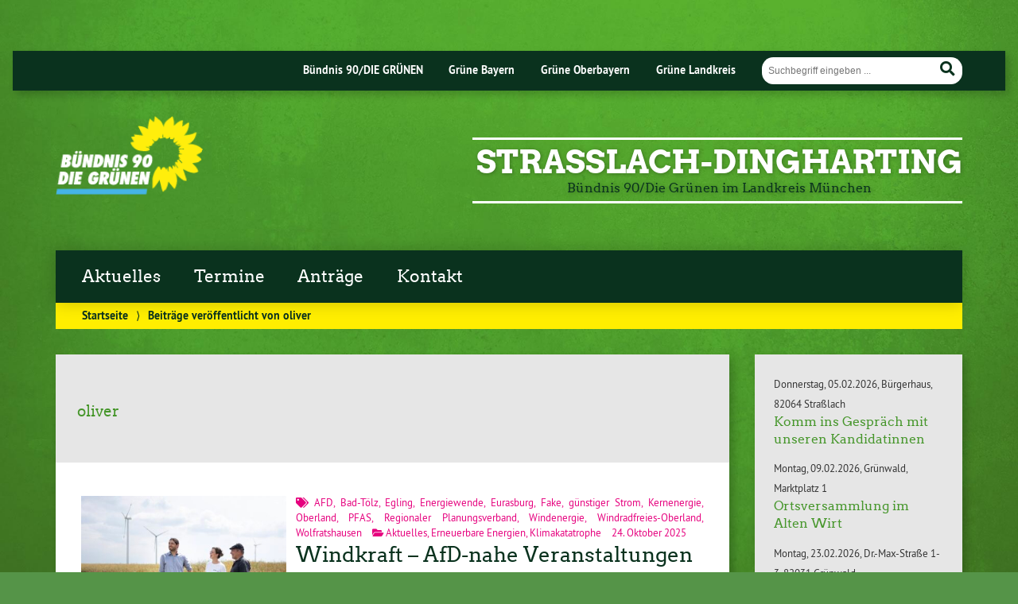

--- FILE ---
content_type: text/html; charset=UTF-8
request_url: https://gruene-strasslach.de/author/oliver/
body_size: 16196
content:
			<!doctype html>

<!--[if lt IE 7]><html lang="de" class="no-js lt-ie9 lt-ie8 lt-ie7"> <![endif]-->
<!--[if (IE 7)&!(IEMobile)]><html lang="de" class="no-js lt-ie9 lt-ie8"><![endif]-->
<!--[if (IE 8)&!(IEMobile)]><html lang="de" class="no-js lt-ie9"><![endif]-->
<!--[if gt IE 8]><!--> <html lang="de" class="no-js"><!--<![endif]-->

	<head>
		<meta charset="utf-8">

		<title>oliver | Strasslach-Dingharting</title>


		<!-- Google Chrome Frame for IE -->
		<meta http-equiv="X-UA-Compatible" content="IE=edge,chrome=1">

		<!-- mobile  -->
		<meta name="HandheldFriendly" content="True">
		<meta name="MobileOptimized" content="320">
		<meta name="viewport" content="width=device-width, initial-scale=1.0"/>
		
		
		<!-- open graph -->
		<meta itemprop="og:site_name" content="Strasslach-Dingharting">
		<meta itemprop="og:title" content="Windkraft &#8211; AfD-nahe Veranstaltungen verbreiten Desinformationen">
		<meta itemprop="og:type" content="article">
		<meta itemprop="og:url" content="https://gruene-strasslach.de/2025/10/24/afd-nahe-veranstaltungen-verbreiten-desinformationen/">
		<meta property="og:description" content="Bündnis 90/Die Grünen im Landkreis München"/>
		<meta property="og:image" content="https://gruene-strasslach.de/wp-content/uploads/sites/15/2025/10/Windkraftfreies_Oberland.jpg">		
		<!-- basic meta-tags & seo-->

		<meta name="publisher" content="Strasslach-Dingharting" />
		<meta name="author" content="Strasslach-Dingharting" />
		<meta name="description" content="Bündnis 90/Die Grünen im Landkreis München" />
				

		<!-- icons & favicons -->
		<link rel="apple-touch-icon" href="https://gruene-strasslach.de/wp-content/themes/urwahl3000/lib/images/apple-icon-touch.png">
		<link rel="icon" href="https://gruene-strasslach.de/wp-content/themes/urwahl3000/favicon.png">
		<!--[if IE]>
			<link rel="shortcut icon" href="https://gruene-strasslach.de/wp-content/themes/urwahl3000/favicon.ico">
		<![endif]-->
		<!-- or, set /favicon.ico for IE10 win -->
		<meta name="msapplication-TileColor" content="#f01d4f">
		<meta name="msapplication-TileImage" content="https://gruene-strasslach.de/wp-content/themes/urwahl3000/lib/images/win8-tile-icon.png">
		<meta name="theme-color" content="#46962b">

		<link rel="pingback" href="https://gruene-strasslach.de/xmlrpc.php">

		<meta name='robots' content='max-image-preview:large' />
<link rel="alternate" type="application/rss+xml" title="Strasslach-Dingharting &raquo; Feed" href="https://gruene-strasslach.de/feed/" />
<link rel="alternate" type="application/rss+xml" title="Strasslach-Dingharting &raquo; Kommentar-Feed" href="https://gruene-strasslach.de/comments/feed/" />
<link rel="alternate" type="application/rss+xml" title="Strasslach-Dingharting &raquo; Beitrags-Feed von oliver" href="https://gruene-strasslach.de/author/oliver/feed/" />
<style id='wp-img-auto-sizes-contain-inline-css' type='text/css'>
img:is([sizes=auto i],[sizes^="auto," i]){contain-intrinsic-size:3000px 1500px}
/*# sourceURL=wp-img-auto-sizes-contain-inline-css */
</style>
<style id='wp-block-library-inline-css' type='text/css'>
:root{--wp-block-synced-color:#7a00df;--wp-block-synced-color--rgb:122,0,223;--wp-bound-block-color:var(--wp-block-synced-color);--wp-editor-canvas-background:#ddd;--wp-admin-theme-color:#007cba;--wp-admin-theme-color--rgb:0,124,186;--wp-admin-theme-color-darker-10:#006ba1;--wp-admin-theme-color-darker-10--rgb:0,107,160.5;--wp-admin-theme-color-darker-20:#005a87;--wp-admin-theme-color-darker-20--rgb:0,90,135;--wp-admin-border-width-focus:2px}@media (min-resolution:192dpi){:root{--wp-admin-border-width-focus:1.5px}}.wp-element-button{cursor:pointer}:root .has-very-light-gray-background-color{background-color:#eee}:root .has-very-dark-gray-background-color{background-color:#313131}:root .has-very-light-gray-color{color:#eee}:root .has-very-dark-gray-color{color:#313131}:root .has-vivid-green-cyan-to-vivid-cyan-blue-gradient-background{background:linear-gradient(135deg,#00d084,#0693e3)}:root .has-purple-crush-gradient-background{background:linear-gradient(135deg,#34e2e4,#4721fb 50%,#ab1dfe)}:root .has-hazy-dawn-gradient-background{background:linear-gradient(135deg,#faaca8,#dad0ec)}:root .has-subdued-olive-gradient-background{background:linear-gradient(135deg,#fafae1,#67a671)}:root .has-atomic-cream-gradient-background{background:linear-gradient(135deg,#fdd79a,#004a59)}:root .has-nightshade-gradient-background{background:linear-gradient(135deg,#330968,#31cdcf)}:root .has-midnight-gradient-background{background:linear-gradient(135deg,#020381,#2874fc)}:root{--wp--preset--font-size--normal:16px;--wp--preset--font-size--huge:42px}.has-regular-font-size{font-size:1em}.has-larger-font-size{font-size:2.625em}.has-normal-font-size{font-size:var(--wp--preset--font-size--normal)}.has-huge-font-size{font-size:var(--wp--preset--font-size--huge)}.has-text-align-center{text-align:center}.has-text-align-left{text-align:left}.has-text-align-right{text-align:right}.has-fit-text{white-space:nowrap!important}#end-resizable-editor-section{display:none}.aligncenter{clear:both}.items-justified-left{justify-content:flex-start}.items-justified-center{justify-content:center}.items-justified-right{justify-content:flex-end}.items-justified-space-between{justify-content:space-between}.screen-reader-text{border:0;clip-path:inset(50%);height:1px;margin:-1px;overflow:hidden;padding:0;position:absolute;width:1px;word-wrap:normal!important}.screen-reader-text:focus{background-color:#ddd;clip-path:none;color:#444;display:block;font-size:1em;height:auto;left:5px;line-height:normal;padding:15px 23px 14px;text-decoration:none;top:5px;width:auto;z-index:100000}html :where(.has-border-color){border-style:solid}html :where([style*=border-top-color]){border-top-style:solid}html :where([style*=border-right-color]){border-right-style:solid}html :where([style*=border-bottom-color]){border-bottom-style:solid}html :where([style*=border-left-color]){border-left-style:solid}html :where([style*=border-width]){border-style:solid}html :where([style*=border-top-width]){border-top-style:solid}html :where([style*=border-right-width]){border-right-style:solid}html :where([style*=border-bottom-width]){border-bottom-style:solid}html :where([style*=border-left-width]){border-left-style:solid}html :where(img[class*=wp-image-]){height:auto;max-width:100%}:where(figure){margin:0 0 1em}html :where(.is-position-sticky){--wp-admin--admin-bar--position-offset:var(--wp-admin--admin-bar--height,0px)}@media screen and (max-width:600px){html :where(.is-position-sticky){--wp-admin--admin-bar--position-offset:0px}}

/*# sourceURL=wp-block-library-inline-css */
</style><style id='global-styles-inline-css' type='text/css'>
:root{--wp--preset--aspect-ratio--square: 1;--wp--preset--aspect-ratio--4-3: 4/3;--wp--preset--aspect-ratio--3-4: 3/4;--wp--preset--aspect-ratio--3-2: 3/2;--wp--preset--aspect-ratio--2-3: 2/3;--wp--preset--aspect-ratio--16-9: 16/9;--wp--preset--aspect-ratio--9-16: 9/16;--wp--preset--color--black: #000000;--wp--preset--color--cyan-bluish-gray: #abb8c3;--wp--preset--color--white: #ffffff;--wp--preset--color--pale-pink: #f78da7;--wp--preset--color--vivid-red: #cf2e2e;--wp--preset--color--luminous-vivid-orange: #ff6900;--wp--preset--color--luminous-vivid-amber: #fcb900;--wp--preset--color--light-green-cyan: #7bdcb5;--wp--preset--color--vivid-green-cyan: #00d084;--wp--preset--color--pale-cyan-blue: #8ed1fc;--wp--preset--color--vivid-cyan-blue: #0693e3;--wp--preset--color--vivid-purple: #9b51e0;--wp--preset--gradient--vivid-cyan-blue-to-vivid-purple: linear-gradient(135deg,rgb(6,147,227) 0%,rgb(155,81,224) 100%);--wp--preset--gradient--light-green-cyan-to-vivid-green-cyan: linear-gradient(135deg,rgb(122,220,180) 0%,rgb(0,208,130) 100%);--wp--preset--gradient--luminous-vivid-amber-to-luminous-vivid-orange: linear-gradient(135deg,rgb(252,185,0) 0%,rgb(255,105,0) 100%);--wp--preset--gradient--luminous-vivid-orange-to-vivid-red: linear-gradient(135deg,rgb(255,105,0) 0%,rgb(207,46,46) 100%);--wp--preset--gradient--very-light-gray-to-cyan-bluish-gray: linear-gradient(135deg,rgb(238,238,238) 0%,rgb(169,184,195) 100%);--wp--preset--gradient--cool-to-warm-spectrum: linear-gradient(135deg,rgb(74,234,220) 0%,rgb(151,120,209) 20%,rgb(207,42,186) 40%,rgb(238,44,130) 60%,rgb(251,105,98) 80%,rgb(254,248,76) 100%);--wp--preset--gradient--blush-light-purple: linear-gradient(135deg,rgb(255,206,236) 0%,rgb(152,150,240) 100%);--wp--preset--gradient--blush-bordeaux: linear-gradient(135deg,rgb(254,205,165) 0%,rgb(254,45,45) 50%,rgb(107,0,62) 100%);--wp--preset--gradient--luminous-dusk: linear-gradient(135deg,rgb(255,203,112) 0%,rgb(199,81,192) 50%,rgb(65,88,208) 100%);--wp--preset--gradient--pale-ocean: linear-gradient(135deg,rgb(255,245,203) 0%,rgb(182,227,212) 50%,rgb(51,167,181) 100%);--wp--preset--gradient--electric-grass: linear-gradient(135deg,rgb(202,248,128) 0%,rgb(113,206,126) 100%);--wp--preset--gradient--midnight: linear-gradient(135deg,rgb(2,3,129) 0%,rgb(40,116,252) 100%);--wp--preset--font-size--small: 13px;--wp--preset--font-size--medium: 20px;--wp--preset--font-size--large: 36px;--wp--preset--font-size--x-large: 42px;--wp--preset--spacing--20: 0.44rem;--wp--preset--spacing--30: 0.67rem;--wp--preset--spacing--40: 1rem;--wp--preset--spacing--50: 1.5rem;--wp--preset--spacing--60: 2.25rem;--wp--preset--spacing--70: 3.38rem;--wp--preset--spacing--80: 5.06rem;--wp--preset--shadow--natural: 6px 6px 9px rgba(0, 0, 0, 0.2);--wp--preset--shadow--deep: 12px 12px 50px rgba(0, 0, 0, 0.4);--wp--preset--shadow--sharp: 6px 6px 0px rgba(0, 0, 0, 0.2);--wp--preset--shadow--outlined: 6px 6px 0px -3px rgb(255, 255, 255), 6px 6px rgb(0, 0, 0);--wp--preset--shadow--crisp: 6px 6px 0px rgb(0, 0, 0);}:where(.is-layout-flex){gap: 0.5em;}:where(.is-layout-grid){gap: 0.5em;}body .is-layout-flex{display: flex;}.is-layout-flex{flex-wrap: wrap;align-items: center;}.is-layout-flex > :is(*, div){margin: 0;}body .is-layout-grid{display: grid;}.is-layout-grid > :is(*, div){margin: 0;}:where(.wp-block-columns.is-layout-flex){gap: 2em;}:where(.wp-block-columns.is-layout-grid){gap: 2em;}:where(.wp-block-post-template.is-layout-flex){gap: 1.25em;}:where(.wp-block-post-template.is-layout-grid){gap: 1.25em;}.has-black-color{color: var(--wp--preset--color--black) !important;}.has-cyan-bluish-gray-color{color: var(--wp--preset--color--cyan-bluish-gray) !important;}.has-white-color{color: var(--wp--preset--color--white) !important;}.has-pale-pink-color{color: var(--wp--preset--color--pale-pink) !important;}.has-vivid-red-color{color: var(--wp--preset--color--vivid-red) !important;}.has-luminous-vivid-orange-color{color: var(--wp--preset--color--luminous-vivid-orange) !important;}.has-luminous-vivid-amber-color{color: var(--wp--preset--color--luminous-vivid-amber) !important;}.has-light-green-cyan-color{color: var(--wp--preset--color--light-green-cyan) !important;}.has-vivid-green-cyan-color{color: var(--wp--preset--color--vivid-green-cyan) !important;}.has-pale-cyan-blue-color{color: var(--wp--preset--color--pale-cyan-blue) !important;}.has-vivid-cyan-blue-color{color: var(--wp--preset--color--vivid-cyan-blue) !important;}.has-vivid-purple-color{color: var(--wp--preset--color--vivid-purple) !important;}.has-black-background-color{background-color: var(--wp--preset--color--black) !important;}.has-cyan-bluish-gray-background-color{background-color: var(--wp--preset--color--cyan-bluish-gray) !important;}.has-white-background-color{background-color: var(--wp--preset--color--white) !important;}.has-pale-pink-background-color{background-color: var(--wp--preset--color--pale-pink) !important;}.has-vivid-red-background-color{background-color: var(--wp--preset--color--vivid-red) !important;}.has-luminous-vivid-orange-background-color{background-color: var(--wp--preset--color--luminous-vivid-orange) !important;}.has-luminous-vivid-amber-background-color{background-color: var(--wp--preset--color--luminous-vivid-amber) !important;}.has-light-green-cyan-background-color{background-color: var(--wp--preset--color--light-green-cyan) !important;}.has-vivid-green-cyan-background-color{background-color: var(--wp--preset--color--vivid-green-cyan) !important;}.has-pale-cyan-blue-background-color{background-color: var(--wp--preset--color--pale-cyan-blue) !important;}.has-vivid-cyan-blue-background-color{background-color: var(--wp--preset--color--vivid-cyan-blue) !important;}.has-vivid-purple-background-color{background-color: var(--wp--preset--color--vivid-purple) !important;}.has-black-border-color{border-color: var(--wp--preset--color--black) !important;}.has-cyan-bluish-gray-border-color{border-color: var(--wp--preset--color--cyan-bluish-gray) !important;}.has-white-border-color{border-color: var(--wp--preset--color--white) !important;}.has-pale-pink-border-color{border-color: var(--wp--preset--color--pale-pink) !important;}.has-vivid-red-border-color{border-color: var(--wp--preset--color--vivid-red) !important;}.has-luminous-vivid-orange-border-color{border-color: var(--wp--preset--color--luminous-vivid-orange) !important;}.has-luminous-vivid-amber-border-color{border-color: var(--wp--preset--color--luminous-vivid-amber) !important;}.has-light-green-cyan-border-color{border-color: var(--wp--preset--color--light-green-cyan) !important;}.has-vivid-green-cyan-border-color{border-color: var(--wp--preset--color--vivid-green-cyan) !important;}.has-pale-cyan-blue-border-color{border-color: var(--wp--preset--color--pale-cyan-blue) !important;}.has-vivid-cyan-blue-border-color{border-color: var(--wp--preset--color--vivid-cyan-blue) !important;}.has-vivid-purple-border-color{border-color: var(--wp--preset--color--vivid-purple) !important;}.has-vivid-cyan-blue-to-vivid-purple-gradient-background{background: var(--wp--preset--gradient--vivid-cyan-blue-to-vivid-purple) !important;}.has-light-green-cyan-to-vivid-green-cyan-gradient-background{background: var(--wp--preset--gradient--light-green-cyan-to-vivid-green-cyan) !important;}.has-luminous-vivid-amber-to-luminous-vivid-orange-gradient-background{background: var(--wp--preset--gradient--luminous-vivid-amber-to-luminous-vivid-orange) !important;}.has-luminous-vivid-orange-to-vivid-red-gradient-background{background: var(--wp--preset--gradient--luminous-vivid-orange-to-vivid-red) !important;}.has-very-light-gray-to-cyan-bluish-gray-gradient-background{background: var(--wp--preset--gradient--very-light-gray-to-cyan-bluish-gray) !important;}.has-cool-to-warm-spectrum-gradient-background{background: var(--wp--preset--gradient--cool-to-warm-spectrum) !important;}.has-blush-light-purple-gradient-background{background: var(--wp--preset--gradient--blush-light-purple) !important;}.has-blush-bordeaux-gradient-background{background: var(--wp--preset--gradient--blush-bordeaux) !important;}.has-luminous-dusk-gradient-background{background: var(--wp--preset--gradient--luminous-dusk) !important;}.has-pale-ocean-gradient-background{background: var(--wp--preset--gradient--pale-ocean) !important;}.has-electric-grass-gradient-background{background: var(--wp--preset--gradient--electric-grass) !important;}.has-midnight-gradient-background{background: var(--wp--preset--gradient--midnight) !important;}.has-small-font-size{font-size: var(--wp--preset--font-size--small) !important;}.has-medium-font-size{font-size: var(--wp--preset--font-size--medium) !important;}.has-large-font-size{font-size: var(--wp--preset--font-size--large) !important;}.has-x-large-font-size{font-size: var(--wp--preset--font-size--x-large) !important;}
/*# sourceURL=global-styles-inline-css */
</style>

<style id='classic-theme-styles-inline-css' type='text/css'>
/*! This file is auto-generated */
.wp-block-button__link{color:#fff;background-color:#32373c;border-radius:9999px;box-shadow:none;text-decoration:none;padding:calc(.667em + 2px) calc(1.333em + 2px);font-size:1.125em}.wp-block-file__button{background:#32373c;color:#fff;text-decoration:none}
/*# sourceURL=/wp-includes/css/classic-themes.min.css */
</style>
<link rel='stylesheet' id='contact-form-7-css' href='https://gruene-strasslach.de/wp-content/plugins/contact-form-7/includes/css/styles.css?ver=6.1.4' type='text/css' media='all' />
<link rel='stylesheet' id='cryptx-styles-css' href='https://gruene-strasslach.de/wp-content/plugins/cryptx/css/cryptx.css?ver=4.0.10' type='text/css' media='all' />
<link rel='stylesheet' id='wp-cal-leaflet-css-css' href='https://gruene-strasslach.de/wp-content/themes/urwahl3000/functions/kal3000//map/leaflet.css?ver=6.9' type='text/css' media='all' />
<link rel='stylesheet' id='newsletter-css' href='https://gruene-strasslach.de/wp-content/plugins/newsletter/style.css?ver=9.1.1' type='text/css' media='all' />
<link rel='stylesheet' id='kr8-fontawesome-css' href='https://gruene-strasslach.de/wp-content/themes/urwahl3000/lib/fonts/fontawesome.css?ver=5.12.0' type='text/css' media='all' />
<link rel='stylesheet' id='kr8-stylesheet-css' href='https://gruene-strasslach.de/wp-content/themes/urwahl3000/lib/css/style.css?ver=6.9' type='text/css' media='all' />
<link rel='stylesheet' id='kr8-print-css' href='https://gruene-strasslach.de/wp-content/themes/urwahl3000/lib/css/print.css?ver=6.9' type='text/css' media='print' />
<link rel='stylesheet' id='kr8-fancycss-css' href='https://gruene-strasslach.de/wp-content/themes/urwahl3000/lib/js/libs/fancybox/jquery.fancybox.css?ver=6.9' type='text/css' media='all' />
<link rel='stylesheet' id='kr8-fancybuttoncss-css' href='https://gruene-strasslach.de/wp-content/themes/urwahl3000/lib/js/libs/fancybox/jquery.fancybox-buttons.css?ver=6.9' type='text/css' media='all' />
<!--[if lt IE 9]>
<link rel='stylesheet' id='kr8-ie-only-css' href='https://gruene-strasslach.de/wp-content/themes/urwahl3000/lib/css/ie.css?ver=6.9' type='text/css' media='all' />
<![endif]-->
<link rel='stylesheet' id='kr8-childtheme-css-css' href='https://gruene-strasslach.de/wp-content/themes/urwahl3000_childtheme/style.css?ver=6.9' type='text/css' media='all' />
<script type="text/javascript" id="cryptx-js-js-extra">
/* <![CDATA[ */
var cryptxConfig = {"iterations":"10000","keyLength":"32","ivLength":"16","saltLength":"16","cipher":"aes-256-gcm"};
//# sourceURL=cryptx-js-js-extra
/* ]]> */
</script>
<script type="text/javascript" src="https://gruene-strasslach.de/wp-content/plugins/cryptx/js/cryptx.min.js?ver=4.0.10" id="cryptx-js-js"></script>
<script type="text/javascript" src="https://gruene-strasslach.de/wp-content/themes/urwahl3000/functions/kal3000//map/leaflet.js?ver=6.9" id="wp-cal-leaflet-js-js"></script>
<script type="text/javascript" src="https://gruene-strasslach.de/wp-content/themes/urwahl3000/lib/js/libs/modernizr.custom.min.js?ver=2.5.3" id="kr8-modernizr-js"></script>
<script type="text/javascript" src="https://gruene-strasslach.de/wp-includes/js/jquery/jquery.min.js?ver=3.7.1" id="jquery-core-js"></script>
<script type="text/javascript" src="https://gruene-strasslach.de/wp-includes/js/jquery/jquery-migrate.min.js?ver=3.4.1" id="jquery-migrate-js"></script>
<script type="text/javascript" src="https://gruene-strasslach.de/wp-content/themes/urwahl3000/lib/js/libs/fancybox/jquery.fancybox.pack.js?ver=2.1.4" id="kr8-fancybox-js"></script>
<script type="text/javascript" src="https://gruene-strasslach.de/wp-content/themes/urwahl3000/lib/js/responsiveTabs.min.js?ver=2.1.4" id="kr8-tabs-js"></script>
<!-- Analytics by WP Statistics - https://wp-statistics.com -->
<style type="text/css" id="custom-background-css">
body.custom-background { background-image: url("https://gruene-strasslach.de/wp-content/themes/urwahl3000/lib/images/body_bg.jpg"); background-position: center top; background-size: auto; background-repeat: repeat; background-attachment: fixed; }
</style>
	<link rel="icon" href="https://gruene-strasslach.de/wp-content/uploads/sites/15/2016/04/cropped-favicon-32x32.gif" sizes="32x32" />
<link rel="icon" href="https://gruene-strasslach.de/wp-content/uploads/sites/15/2016/04/cropped-favicon-192x192.gif" sizes="192x192" />
<link rel="apple-touch-icon" href="https://gruene-strasslach.de/wp-content/uploads/sites/15/2016/04/cropped-favicon-180x180.gif" />
<meta name="msapplication-TileImage" content="https://gruene-strasslach.de/wp-content/uploads/sites/15/2016/04/cropped-favicon-270x270.gif" />
<style id="sccss">/* Füge hier Dein eigenes CSS ein */

#header h2 {
    font-size: 1em;
    text-shadow: 1px 1px 5px rgba(0,0,0,0.3);
    color: #0a321e;
    margin: 5px 0 0 0;
    text-align: center;
}

td {vertical-align: top;}

h4 {font-size: 1em;}

.widget_termine_liste_widget span {
    font-size: 1em;
    margin-right: 0;
}

@media only screen and (max-width: 480px) {
#header h2 {color: #ffffff;}
}</style>		
		<!--[if lt IE 9]>
			<script src="https://gruene-strasslach.de/wp-content/themes/urwahl3000/lib/js/responsive.js"></script>
		<![endif]-->
		
		
		
	<link rel='stylesheet' id='mediaelement-css' href='https://gruene-strasslach.de/wp-includes/js/mediaelement/mediaelementplayer-legacy.min.css?ver=4.2.17' type='text/css' media='all' />
<link rel='stylesheet' id='wp-mediaelement-css' href='https://gruene-strasslach.de/wp-includes/js/mediaelement/wp-mediaelement.min.css?ver=6.9' type='text/css' media='all' />
<link rel='stylesheet' id='embed-privacy-css' href='https://gruene-strasslach.de/wp-content/plugins/embed-privacy/assets/style/embed-privacy.min.css?ver=1.12.3' type='text/css' media='all' />
</head>

	<body class="archive author author-oliver author-16 custom-background wp-theme-urwahl3000 wp-child-theme-urwahl3000_childtheme">
	
		<nav class="unsichtbar"><h6>Sprungmarken dieser Website</h6><ul>
			<li><a href="#content">Direkt zum Inhalt</a></li>
			<li><a href="#nav-main">Zur Navigation</a></li>
			<li><a href="#sidebar1">Seitenleiste mit weiterführenden Informationen</a></li>
			<li><a href="#footer">Zum Fußbereich</a></li>
		</ul></nav>
		
				
		<section id="portal">
			<div class="inner">
				<nav role="navigation" id="nav-portal"><h6 class="unsichtbar">Links zu ähnlichen Websites:</h6>
					<ul id="menu-kopfzeile" class="navigation"><li id="menu-item-27" class="menu-item menu-item-type-custom menu-item-object-custom menu-item-27"><a href="http://gruene.de">Bündnis 90/DIE GRÜNEN</a></li>
<li id="menu-item-28" class="menu-item menu-item-type-custom menu-item-object-custom menu-item-28"><a href="http://gruene-bayern.de">Grüne Bayern</a></li>
<li id="menu-item-29" class="menu-item menu-item-type-custom menu-item-object-custom menu-item-29"><a href="http://gruene-oberbayern.de">Grüne Oberbayern</a></li>
<li id="menu-item-30" class="menu-item menu-item-type-custom menu-item-object-custom menu-item-30"><a href="http://gruene-ml.de">Grüne Landkreis</a></li>
</ul>				</nav>

				<section class="suche"><h6 class="unsichtbar">Suchformular</h6><form role="search" method="get" class="searchform" action="https://gruene-strasslach.de/" >
	<label for="search">Der Suchbegriff nach dem die Website durchsucht werden soll.</label>
	<input type="text" name="s" id="search" value="" placeholder="Suchbegriff eingeben ..." />
	<button type="submit" class="button-submit">
				<span class="fas fa-search"></span> <span class="text">Suchen</span>
			</button>
	</form></section>
							</div>
		</section>
			
		
		<div id="wrap">
			
															<header id="header" class="pos noimg" role="banner">
			
									<p id="logo"><a href="https://gruene-strasslach.de/" title="Zur Startseite"><img src="
					https://gruene-strasslach.de/wp-content/themes/urwahl3000_childtheme/lib/images/logo.png" width="185" height="100" alt="Strasslach-Dingharting"></a></p>
					
					<div class="hgroup">
						<h1 id="site-title"><span><a href="https://gruene-strasslach.de/" title="Strasslach-Dingharting" rel="home">Strasslach-Dingharting</a></span></h1>
												<h2 id="site-description">Bündnis 90/Die Grünen im Landkreis München</h2>
											</div>
																
				<section class="suche"><h6 class="unsichtbar">Suchformular</h6><form role="search" method="get" class="searchform" action="https://gruene-strasslach.de/" >
	<label for="search">Der Suchbegriff nach dem die Website durchsucht werden soll.</label>
	<input type="text" name="s" id="search" value="" placeholder="Suchbegriff eingeben ..." />
	<button type="submit" class="button-submit">
				<span class="fas fa-search"></span> <span class="text">Suchen</span>
			</button>
	</form></section>
							</header>

							
			<nav class="mobile-switch"><ul><li class="first"><a id="switch-menu" href="#menu"><span class="fas fa-bars"></span><span class="hidden">Menü</span></a></li><li class="last"><a id="switch-search" href="#search"><span class="fas fa-search"></span><span class="hidden">Suche</span></a></li></ul></nav>

			
			<section class="navwrap">
				<nav role="navigation" class="pos" id="nav-main"><h6 class="unsichtbar">Hauptmenü:</h6>
					<ul id="menu-hauptmenue" class="navigation clearfix"><li id="menu-item-250" class="menu-item menu-item-type-taxonomy menu-item-object-category menu-item-250"><a href="https://gruene-strasslach.de/category/aktuelles/">Aktuelles</a></li>
<li id="menu-item-234" class="menu-item menu-item-type-post_type menu-item-object-page menu-item-234"><a href="https://gruene-strasslach.de/termine/">Termine</a></li>
<li id="menu-item-231" class="menu-item menu-item-type-taxonomy menu-item-object-category menu-item-231"><a href="https://gruene-strasslach.de/category/antraege/">Anträge</a></li>
<li id="menu-item-228" class="menu-item menu-item-type-post_type menu-item-object-page menu-item-228"><a href="https://gruene-strasslach.de/kontakt/">Kontakt</a></li>
</ul>				</nav>
				<div id="breadcrumb"><a href="https://gruene-strasslach.de">Startseite</a> <span class="delimiter">&rang;</span> <span class="current">Beiträge veröffentlicht von oliver</span></div>
							</section>

			
			<section id="content">
				<div class="inner wrap clearfix">
	
			<div id="main" class="ninecol first clearfix" role="main">
				
					    						    <h1 class="archive-title h2">

						    	<span>oliver
						    </h1>

					    
					    					
					    		
					    								<article id="post-1094" class="clearfix post-1094 post type-post status-publish format-standard has-post-thumbnail hentry category-aktuelles category-erneuerbare-energien category-klimakatatrophe tag-afd tag-bad-toelz tag-egling tag-energiewende tag-eurasburg tag-fake tag-guenstiger-strom tag-kernenergie tag-oberland tag-pfas tag-regionaler-planungsverband tag-windenergie tag-windradfreies-oberland tag-wolfratshausen" role="article">
																				<div class="postimglist maybeImgCopyright">
												<a href="https://gruene-strasslach.de/2025/10/24/afd-nahe-veranstaltungen-verbreiten-desinformationen/" class="postimglist-a"><img width="400" height="323" src="https://gruene-strasslach.de/wp-content/uploads/sites/15/2025/10/Windkraftfreies_Oberland-400x323.jpg" class="attachment-medium size-medium wp-post-image" alt="" decoding="async" fetchpriority="high" srcset="https://gruene-strasslach.de/wp-content/uploads/sites/15/2025/10/Windkraftfreies_Oberland-400x323.jpg 400w, https://gruene-strasslach.de/wp-content/uploads/sites/15/2025/10/Windkraftfreies_Oberland-800x647.jpg 800w, https://gruene-strasslach.de/wp-content/uploads/sites/15/2025/10/Windkraftfreies_Oberland-768x621.jpg 768w, https://gruene-strasslach.de/wp-content/uploads/sites/15/2025/10/Windkraftfreies_Oberland-150x121.jpg 150w, https://gruene-strasslach.de/wp-content/uploads/sites/15/2025/10/Windkraftfreies_Oberland.jpg 1200w" sizes="(max-width: 400px) 100vw, 400px" title="Screenshot" /></a>
																							</div>
																		
																		
									<div class="article-header-and-footer">
									
																				
										<footer class="article-footer">
											
																						
											<p class="byline">
												
												<i class="fas fa-tags"></i> <a href="https://gruene-strasslach.de/tag/afd/" rel="tag">AFD</a>, <a href="https://gruene-strasslach.de/tag/bad-toelz/" rel="tag">Bad-Tölz</a>, <a href="https://gruene-strasslach.de/tag/egling/" rel="tag">Egling</a>, <a href="https://gruene-strasslach.de/tag/energiewende/" rel="tag">Energiewende</a>, <a href="https://gruene-strasslach.de/tag/eurasburg/" rel="tag">Eurasburg</a>, <a href="https://gruene-strasslach.de/tag/fake/" rel="tag">Fake</a>, <a href="https://gruene-strasslach.de/tag/guenstiger-strom/" rel="tag">günstiger Strom</a>, <a href="https://gruene-strasslach.de/tag/kernenergie/" rel="tag">Kernenergie</a>, <a href="https://gruene-strasslach.de/tag/oberland/" rel="tag">Oberland</a>, <a href="https://gruene-strasslach.de/tag/pfas/" rel="tag">PFAS</a>, <a href="https://gruene-strasslach.de/tag/regionaler-planungsverband/" rel="tag">Regionaler Planungsverband</a>, <a href="https://gruene-strasslach.de/tag/windenergie/" rel="tag">Windenergie</a>, <a href="https://gruene-strasslach.de/tag/windradfreies-oberland/" rel="tag">Windradfreies-Oberland</a>, <a href="https://gruene-strasslach.de/tag/wolfratshausen/" rel="tag">Wolfratshausen</a><span style="width:10px;display:inline-block;"></span>														
												<i class="fas fa-folder-open"></i> <a href="https://gruene-strasslach.de/category/aktuelles/" rel="tag">Aktuelles</a>, <a href="https://gruene-strasslach.de/category/erneuerbare-energien/" rel="tag">Erneuerbare Energien</a>, <a href="https://gruene-strasslach.de/category/klimakatatrophe/" rel="tag">Klimakatatrophe</a><span style="width:10px;display:inline-block;"></span>												
												24.&nbsp;Oktober&nbsp;2025												
											</p>
	
																							
										</footer> 										 
	
																			 
											
										<header class="article-header">							
	
												
											<h1 class="h2"><a href="https://gruene-strasslach.de/2025/10/24/afd-nahe-veranstaltungen-verbreiten-desinformationen/" rel="bookmark" title="Windkraft &#8211; AfD-nahe Veranstaltungen verbreiten Desinformationen">Windkraft &#8211; AfD-nahe Veranstaltungen verbreiten Desinformationen</a></h1> 
	
												
										</header>
	
																			
									</div>
									
																		
																	
									<section class="entry-content">

										
										<p>Windkraft verteufelt – Fakten verdreht Unter dem Titel „Windradfreies Oberland“ wurde zu einem Vortragsabend gegen Windkraft eingeladen. Tatsächlich dienten die Veranstaltungen in Dietramszell und Puppling als Plattform der AfD –&#8230; </p>

																				
										<p><a href="https://gruene-strasslach.de/2025/10/24/afd-nahe-veranstaltungen-verbreiten-desinformationen/" title="Windkraft &#8211; AfD-nahe Veranstaltungen verbreiten Desinformationen" class="readmore">Weiterlesen »</a></p>

																				
									</section>
									
																	
								</article>					    		
					
					    					
					    		
					    								<article id="post-1090" class="clearfix post-1090 post type-post status-publish format-standard hentry category-aktuelles category-erneuerbare-energien category-klimakatatrophe" role="article">
																		
																		
									<div class="article-header-and-footer">
									
																				
										<footer class="article-footer">
											
																						
											<p class="byline">
												
																										
												<i class="fas fa-folder-open"></i> <a href="https://gruene-strasslach.de/category/aktuelles/" rel="tag">Aktuelles</a>, <a href="https://gruene-strasslach.de/category/erneuerbare-energien/" rel="tag">Erneuerbare Energien</a>, <a href="https://gruene-strasslach.de/category/klimakatatrophe/" rel="tag">Klimakatatrophe</a><span style="width:10px;display:inline-block;"></span>												
												11.&nbsp;September&nbsp;2025												
											</p>
	
																							
										</footer> 										 
	
																			 
											
										<header class="article-header">							
	
												
											<h1 class="h2"><a href="https://gruene-strasslach.de/2025/09/11/bringt-deutschland-die-klimaziele-zu-fall/" rel="bookmark" title="Bringt Deutschland die Klimaziele zu Fall?">Bringt Deutschland die Klimaziele zu Fall?</a></h1> 
	
												
										</header>
	
																			
									</div>
									
																		
																	
									<section class="entry-content">

										
										<p>Deutschland verhindert ein europäisches Klimaziel Auf EU-Ebene wird derzeit über ein Klimaziel für 2040 verhandelt. Bislang gibt es auf EU-Ebene nur Ziele für 2030 und 2050. Auch auf nationaler Ebene&#8230; </p>

																				
										<p><a href="https://gruene-strasslach.de/2025/09/11/bringt-deutschland-die-klimaziele-zu-fall/" title="Bringt Deutschland die Klimaziele zu Fall?" class="readmore">Weiterlesen »</a></p>

																				
									</section>
									
																	
								</article>					    		
					
					    					
					    		
					    								<article id="post-1084" class="clearfix post-1084 post type-post status-publish format-standard has-post-thumbnail hentry category-aktuelles category-erneuerbare-energien" role="article">
																				<div class="postimglist maybeImgCopyright">
												<a href="https://gruene-strasslach.de/2025/09/11/illusion-kernfusion/" class="postimglist-a"><img width="400" height="225" src="https://gruene-strasslach.de/wp-content/uploads/sites/15/2025/09/Illusion-Kernfusion-400x225.png" class="attachment-medium size-medium wp-post-image" alt="" decoding="async" srcset="https://gruene-strasslach.de/wp-content/uploads/sites/15/2025/09/Illusion-Kernfusion-400x225.png 400w, https://gruene-strasslach.de/wp-content/uploads/sites/15/2025/09/Illusion-Kernfusion-800x450.png 800w, https://gruene-strasslach.de/wp-content/uploads/sites/15/2025/09/Illusion-Kernfusion-768x432.png 768w, https://gruene-strasslach.de/wp-content/uploads/sites/15/2025/09/Illusion-Kernfusion-150x84.png 150w, https://gruene-strasslach.de/wp-content/uploads/sites/15/2025/09/Illusion-Kernfusion.png 1200w" sizes="(max-width: 400px) 100vw, 400px" title="Illusion-Kernfusion" /></a>
																							</div>
																		
																		
									<div class="article-header-and-footer">
									
																				
										<footer class="article-footer">
											
																						
											<p class="byline">
												
																										
												<i class="fas fa-folder-open"></i> <a href="https://gruene-strasslach.de/category/aktuelles/" rel="tag">Aktuelles</a>, <a href="https://gruene-strasslach.de/category/erneuerbare-energien/" rel="tag">Erneuerbare Energien</a><span style="width:10px;display:inline-block;"></span>												
												11.&nbsp;September&nbsp;2025												
											</p>
	
																							
										</footer> 										 
	
																			 
											
										<header class="article-header">							
	
												
											<h1 class="h2"><a href="https://gruene-strasslach.de/2025/09/11/illusion-kernfusion/" rel="bookmark" title="Illusion Kernfusion">Illusion Kernfusion</a></h1> 
	
												
										</header>
	
																			
									</div>
									
																		
																	
									<section class="entry-content">

										
										<p>Kernfusion – das ist eines der aktuellen Lieblingsthemen von Markus Söder. Nach den Pleiten bei der Laufzeitverlängerung der Atomkraftwerke (2023) und bei der Wiederinbetriebnahme alter AKW (2025) stürzt er sich&#8230; </p>

																				
										<p><a href="https://gruene-strasslach.de/2025/09/11/illusion-kernfusion/" title="Illusion Kernfusion" class="readmore">Weiterlesen »</a></p>

																				
									</section>
									
																	
								</article>					    		
					
					    					
					    		
					    								<article id="post-1009" class="clearfix post-1009 post type-post status-publish format-standard has-post-thumbnail hentry category-aktuelles tag-biodiversitaet tag-nautur-vielfaltleben" role="article">
																				<div class="postimglist maybeImgCopyright">
												<a href="https://gruene-strasslach.de/2025/04/13/garten-wettbewerb-privat-provielfalt/" class="postimglist-a"><img width="240" height="320" src="https://gruene-strasslach.de/wp-content/uploads/sites/15/2025/04/IMG_3331.jpeg" class="attachment-medium size-medium wp-post-image" alt="" decoding="async" srcset="https://gruene-strasslach.de/wp-content/uploads/sites/15/2025/04/IMG_3331.jpeg 240w, https://gruene-strasslach.de/wp-content/uploads/sites/15/2025/04/IMG_3331-113x150.jpeg 113w" sizes="(max-width: 240px) 100vw, 240px" title="IMG_3331" /></a>
																							</div>
																		
																		
									<div class="article-header-and-footer">
									
																				
										<footer class="article-footer">
											
																						
											<p class="byline">
												
												<i class="fas fa-tags"></i> <a href="https://gruene-strasslach.de/tag/biodiversitaet/" rel="tag">Biodiversität</a>, <a href="https://gruene-strasslach.de/tag/nautur-vielfaltleben/" rel="tag">Nautur VielfaltLeben</a><span style="width:10px;display:inline-block;"></span>														
												<i class="fas fa-folder-open"></i> <a href="https://gruene-strasslach.de/category/aktuelles/" rel="tag">Aktuelles</a><span style="width:10px;display:inline-block;"></span>												
												13.&nbsp;April&nbsp;2025												
											</p>
	
																							
										</footer> 										 
	
																			 
											
										<header class="article-header">							
	
												
											<h1 class="h2"><a href="https://gruene-strasslach.de/2025/04/13/garten-wettbewerb-privat-provielfalt/" rel="bookmark" title="Mitmachen: Garten-Wettbewerb „Privat proVielfalt“">Mitmachen: Garten-Wettbewerb „Privat proVielfalt“</a></h1> 
	
												
										</header>
	
																			
									</div>
									
																		
																	
									<section class="entry-content">

										
										<p>Das Landratsamt München möchte auch mit dem zweiten Garten-Wettbewerb im Rahmen des von den GRÜNEN initiierten Projekts „NaturVielfalt Leben im Landkreis München“ gemeinsam mit Bürgerinnen zum Erhalt der biologischen Vielfalt&#8230; </p>

																				
										<p><a href="https://gruene-strasslach.de/2025/04/13/garten-wettbewerb-privat-provielfalt/" title="Mitmachen: Garten-Wettbewerb „Privat proVielfalt“" class="readmore">Weiterlesen »</a></p>

																				
									</section>
									
																	
								</article>					    		
					
					    					
					    		
					    								<article id="post-918" class="clearfix post-918 post type-post status-publish format-standard has-post-thumbnail hentry category-aktuelles" role="article">
																				<div class="postimglist maybeImgCopyright">
												<a href="https://gruene-strasslach.de/2025/01/05/32-treffen-der-bayerischen-solarinitiativen-in-wildpoldsried-jetzt-anmelden/" class="postimglist-a"><img width="400" height="225" src="https://gruene-strasslach.de/wp-content/uploads/sites/15/2025/01/ABSI-2025-400x225.png" class="attachment-medium size-medium wp-post-image" alt="" decoding="async" loading="lazy" srcset="https://gruene-strasslach.de/wp-content/uploads/sites/15/2025/01/ABSI-2025-400x225.png 400w, https://gruene-strasslach.de/wp-content/uploads/sites/15/2025/01/ABSI-2025-800x450.png 800w, https://gruene-strasslach.de/wp-content/uploads/sites/15/2025/01/ABSI-2025-768x432.png 768w, https://gruene-strasslach.de/wp-content/uploads/sites/15/2025/01/ABSI-2025-150x84.png 150w, https://gruene-strasslach.de/wp-content/uploads/sites/15/2025/01/ABSI-2025.png 1000w" sizes="auto, (max-width: 400px) 100vw, 400px" title="ABSI-2025" /></a>
																							</div>
																		
																		
									<div class="article-header-and-footer">
									
																				
										<footer class="article-footer">
											
																						
											<p class="byline">
												
																										
												<i class="fas fa-folder-open"></i> <a href="https://gruene-strasslach.de/category/aktuelles/" rel="tag">Aktuelles</a><span style="width:10px;display:inline-block;"></span>												
												5.&nbsp;Januar&nbsp;2025												
											</p>
	
																							
										</footer> 										 
	
																			 
											
										<header class="article-header">							
	
												
											<h1 class="h2"><a href="https://gruene-strasslach.de/2025/01/05/32-treffen-der-bayerischen-solarinitiativen-in-wildpoldsried-jetzt-anmelden/" rel="bookmark" title="32. Treffen der Bayerischen Solarinitiativen in Wildpoldsried &#8211; jetzt anmelden">32. Treffen der Bayerischen Solarinitiativen in Wildpoldsried &#8211; jetzt anmelden</a></h1> 
	
												
										</header>
	
																			
									</div>
									
																		
																	
									<section class="entry-content">

										
										<p>Zum 32. Mal treffen sich am 7. und 8. März 2025 Engagierte aus der Welt der Erneuerbaren Energien sowie des Klima- und Umweltschutzes zur Jahrestagung der Arbeitsgemeinschaft Bayerischer Solar-Initiativen –&#8230; </p>

																				
										<p><a href="https://gruene-strasslach.de/2025/01/05/32-treffen-der-bayerischen-solarinitiativen-in-wildpoldsried-jetzt-anmelden/" title="32. Treffen der Bayerischen Solarinitiativen in Wildpoldsried &#8211; jetzt anmelden" class="readmore">Weiterlesen »</a></p>

																				
									</section>
									
																	
								</article>					    		
					
					    					
					    		
					    								<article id="post-941" class="clearfix post-941 post type-post status-publish format-standard has-post-thumbnail hentry category-aktuelles" role="article">
																				<div class="postimglist maybeImgCopyright">
												<a href="https://gruene-strasslach.de/2025/01/05/154-gigawatt-rekord-beim-photovoltaik-zubau-2024/" class="postimglist-a"><img width="400" height="267" src="https://gruene-strasslach.de/wp-content/uploads/sites/15/2025/01/Ausbau-EE-2024-400x267.png" class="attachment-medium size-medium wp-post-image" alt="" decoding="async" loading="lazy" srcset="https://gruene-strasslach.de/wp-content/uploads/sites/15/2025/01/Ausbau-EE-2024-400x267.png 400w, https://gruene-strasslach.de/wp-content/uploads/sites/15/2025/01/Ausbau-EE-2024-800x533.png 800w, https://gruene-strasslach.de/wp-content/uploads/sites/15/2025/01/Ausbau-EE-2024-768x512.png 768w, https://gruene-strasslach.de/wp-content/uploads/sites/15/2025/01/Ausbau-EE-2024-150x100.png 150w, https://gruene-strasslach.de/wp-content/uploads/sites/15/2025/01/Ausbau-EE-2024.png 876w" sizes="auto, (max-width: 400px) 100vw, 400px" title="Ausbau-EE-2024" /></a>
																							</div>
																		
																		
									<div class="article-header-and-footer">
									
																				
										<footer class="article-footer">
											
																						
											<p class="byline">
												
																										
												<i class="fas fa-folder-open"></i> <a href="https://gruene-strasslach.de/category/aktuelles/" rel="tag">Aktuelles</a><span style="width:10px;display:inline-block;"></span>												
												5.&nbsp;Januar&nbsp;2025												
											</p>
	
																							
										</footer> 										 
	
																			 
											
										<header class="article-header">							
	
												
											<h1 class="h2"><a href="https://gruene-strasslach.de/2025/01/05/154-gigawatt-rekord-beim-photovoltaik-zubau-2024/" rel="bookmark" title="15,4 Gigawatt!! Rekord beim Photovoltaik-Zubau 2024">15,4 Gigawatt!! Rekord beim Photovoltaik-Zubau 2024</a></h1> 
	
												
										</header>
	
																			
									</div>
									
																		
																	
									<section class="entry-content">

										
										<p>15,4 Gigawatt!! Rekord beim Photovoltaik-Zubau 2024, der höchste seit dem Beginn des Erneuerbaren Energien Gesetzes vor 25 Jahren. Nur bei Windkraft hapert es, was vor allem an Bayern und und&#8230; </p>

																				
										<p><a href="https://gruene-strasslach.de/2025/01/05/154-gigawatt-rekord-beim-photovoltaik-zubau-2024/" title="15,4 Gigawatt!! Rekord beim Photovoltaik-Zubau 2024" class="readmore">Weiterlesen »</a></p>

																				
									</section>
									
																	
								</article>					    		
					
					    					
					    		
					    								<article id="post-932" class="clearfix post-932 post type-post status-publish format-standard hentry category-aktuelles category-kommunalwahl-2020" role="article">
																		
																		
									<div class="article-header-and-footer">
									
																				
										<footer class="article-footer">
											
																						
											<p class="byline">
												
																										
												<i class="fas fa-folder-open"></i> <a href="https://gruene-strasslach.de/category/aktuelles/" rel="tag">Aktuelles</a>, <a href="https://gruene-strasslach.de/category/kommunalwahl-2020/" rel="tag">Kommunalwahl 2020</a><span style="width:10px;display:inline-block;"></span>												
												5.&nbsp;Januar&nbsp;2025												
											</p>
	
																							
										</footer> 										 
	
																			 
											
										<header class="article-header">							
	
												
											<h1 class="h2"><a href="https://gruene-strasslach.de/2025/01/05/kommunalwahl-2026-werde-entscheider/" rel="bookmark" title="Kommunalwahl 2026 &#8211; werde Entscheider!">Kommunalwahl 2026 &#8211; werde Entscheider!</a></h1> 
	
												
										</header>
	
																			
									</div>
									
																		
																	
									<section class="entry-content">

										
										<p>Im Jahr 2026 werden die kommunalen Parlamente in Bayern neu gewählt &#8211; so auch unser Gemeinderat. Ist dir Klimaschutz, Weltoffenheit, gute Bildung, gute Sportmöglichkeiten, gute Radwege und bezahlbares Wohnen wichtig?&#8230; </p>

																				
										<p><a href="https://gruene-strasslach.de/2025/01/05/kommunalwahl-2026-werde-entscheider/" title="Kommunalwahl 2026 &#8211; werde Entscheider!" class="readmore">Weiterlesen »</a></p>

																				
									</section>
									
																	
								</article>					    		
					
					    					
					    		
					    								<article id="post-927" class="clearfix post-927 post type-post status-publish format-standard has-post-thumbnail hentry category-aktuelles category-ortsverband" role="article">
																				<div class="postimglist maybeImgCopyright">
												<a href="https://gruene-strasslach.de/2025/01/05/starker-mitgliederzuwachs-bei-buendnis90-die-gruenen/" class="postimglist-a"><img width="400" height="286" src="https://gruene-strasslach.de/wp-content/uploads/sites/15/2025/01/Screenshot-2024-12-08-185337-400x286.png" class="attachment-medium size-medium wp-post-image" alt="" decoding="async" loading="lazy" srcset="https://gruene-strasslach.de/wp-content/uploads/sites/15/2025/01/Screenshot-2024-12-08-185337-400x286.png 400w, https://gruene-strasslach.de/wp-content/uploads/sites/15/2025/01/Screenshot-2024-12-08-185337-150x107.png 150w, https://gruene-strasslach.de/wp-content/uploads/sites/15/2025/01/Screenshot-2024-12-08-185337.png 643w" sizes="auto, (max-width: 400px) 100vw, 400px" title="Screenshot 2024-12-08 185337" /></a>
																							</div>
																		
																		
									<div class="article-header-and-footer">
									
																				
										<footer class="article-footer">
											
																						
											<p class="byline">
												
																										
												<i class="fas fa-folder-open"></i> <a href="https://gruene-strasslach.de/category/aktuelles/" rel="tag">Aktuelles</a>, <a href="https://gruene-strasslach.de/category/ortsverband/" rel="tag">Ortsverband</a><span style="width:10px;display:inline-block;"></span>												
												5.&nbsp;Januar&nbsp;2025												
											</p>
	
																							
										</footer> 										 
	
																			 
											
										<header class="article-header">							
	
												
											<h1 class="h2"><a href="https://gruene-strasslach.de/2025/01/05/starker-mitgliederzuwachs-bei-buendnis90-die-gruenen/" rel="bookmark" title="Starker Mitgliederzuwachs bei Bündnis90/Die Grünen">Starker Mitgliederzuwachs bei Bündnis90/Die Grünen</a></h1> 
	
												
										</header>
	
																			
									</div>
									
																		
																	
									<section class="entry-content">

										
										<p>Zahl der Mitglieder von Bündnis90/Die Grünen steigt rasant! Wir sitzen im richtigen Boot! &#8222;Angetrieben von Wind- und Sonnenenergie!&#8220;</p>

																				
										<p><a href="https://gruene-strasslach.de/2025/01/05/starker-mitgliederzuwachs-bei-buendnis90-die-gruenen/" title="Starker Mitgliederzuwachs bei Bündnis90/Die Grünen" class="readmore">Weiterlesen »</a></p>

																				
									</section>
									
																	
								</article>					    		
					
					    					
					    		
					    								<article id="post-922" class="clearfix post-922 post type-post status-publish format-standard hentry category-aktuelles" role="article">
																		
																		
									<div class="article-header-and-footer">
									
																				
										<footer class="article-footer">
											
																						
											<p class="byline">
												
																										
												<i class="fas fa-folder-open"></i> <a href="https://gruene-strasslach.de/category/aktuelles/" rel="tag">Aktuelles</a><span style="width:10px;display:inline-block;"></span>												
												5.&nbsp;Januar&nbsp;2025												
											</p>
	
																							
										</footer> 										 
	
																			 
											
										<header class="article-header">							
	
												
											<h1 class="h2"><a href="https://gruene-strasslach.de/2025/01/05/gruene-antraege-ueberarbeitung-oertliche-ortsgestaltungssatzung/" rel="bookmark" title="Grüne Anträge &#8211; Überarbeitung Örtliche Ortsgestaltungssatzung">Grüne Anträge &#8211; Überarbeitung Örtliche Ortsgestaltungssatzung</a></h1> 
	
												
										</header>
	
																			
									</div>
									
																		
																	
									<section class="entry-content">

										
										<p>Die Grünen wollen mit folgenden zwei Anträgen die gemeindliche Ortsgestaltungsatzung optimieren, so dass Bauherren die Nutzung von Erneuerbaren Energien, die Anlage von Biodiversitätsflächen und die Anlage von Wasserspeichern erleichtert wird&#8230;. </p>

																				
										<p><a href="https://gruene-strasslach.de/2025/01/05/gruene-antraege-ueberarbeitung-oertliche-ortsgestaltungssatzung/" title="Grüne Anträge &#8211; Überarbeitung Örtliche Ortsgestaltungssatzung" class="readmore">Weiterlesen »</a></p>

																				
									</section>
									
																	
								</article>					    		
					
					    					
					    		
					    								<article id="post-937" class="clearfix post-937 post type-post status-publish format-standard hentry category-aktuelles" role="article">
																		
																		
									<div class="article-header-and-footer">
									
																				
										<footer class="article-footer">
											
																						
											<p class="byline">
												
																										
												<i class="fas fa-folder-open"></i> <a href="https://gruene-strasslach.de/category/aktuelles/" rel="tag">Aktuelles</a><span style="width:10px;display:inline-block;"></span>												
												5.&nbsp;Januar&nbsp;2025												
											</p>
	
																							
										</footer> 										 
	
																			 
											
										<header class="article-header">							
	
												
											<h1 class="h2"><a href="https://gruene-strasslach.de/2025/01/05/wirtschaftskrise-wegen-klimaschutz-klima-oekonom-edenhofer-kritisiert-fatale-quatsch-debatte/" rel="bookmark" title="Wirtschaftskrise wegen Klimaschutz? Klima-Ökonom Edenhofer kritisiert &#8222;fatale Quatsch-Debatte&#8220;">Wirtschaftskrise wegen Klimaschutz? Klima-Ökonom Edenhofer kritisiert &#8222;fatale Quatsch-Debatte&#8220;</a></h1> 
	
												
										</header>
	
																			
									</div>
									
																		
																	
									<section class="entry-content">

										
										<p>Im Bundestagswahlkampf sehen Parteien wie CDU/CSU, FDP, AfD und BSW den Klimaschutz mitverantwortlich für die Wirtschaftskrise. &#8222;Totaler Quatsch&#8220; meint Klima-Ökonom Prof. Edenhofer. Als &#8222;Industriemuseum&#8220; werde Deutschland nicht überleben. &#8222;Die Erzählung,&#8230; </p>

																				
										<p><a href="https://gruene-strasslach.de/2025/01/05/wirtschaftskrise-wegen-klimaschutz-klima-oekonom-edenhofer-kritisiert-fatale-quatsch-debatte/" title="Wirtschaftskrise wegen Klimaschutz? Klima-Ökonom Edenhofer kritisiert &#8222;fatale Quatsch-Debatte&#8220;" class="readmore">Weiterlesen »</a></p>

																				
									</section>
									
																	
								</article>					    		
					
					    					
					    		
					    								<article id="post-902" class="clearfix post-902 post type-post status-publish format-standard hentry category-aktuelles" role="article">
																		
																		
									<div class="article-header-and-footer">
									
																				
										<footer class="article-footer">
											
																						
											<p class="byline">
												
																										
												<i class="fas fa-folder-open"></i> <a href="https://gruene-strasslach.de/category/aktuelles/" rel="tag">Aktuelles</a><span style="width:10px;display:inline-block;"></span>												
												15.&nbsp;Oktober&nbsp;2024												
											</p>
	
																							
										</footer> 										 
	
																			 
											
										<header class="article-header">							
	
												
											<h1 class="h2"><a href="https://gruene-strasslach.de/2024/10/15/neuer-solarbrief-des-solarenergie-foerdervereins-mit-vielen-informationen-zu-klimagerechtigkeit-und-pv-nutzung/" rel="bookmark" title="Neuer Solarbrief des Solarenergie Fördervereins mit vielen Informationen zu Klimagerechtigkeit und PV-Nutzung">Neuer Solarbrief des Solarenergie Fördervereins mit vielen Informationen zu Klimagerechtigkeit und PV-Nutzung</a></h1> 
	
												
										</header>
	
																			
									</div>
									
																		
																	
									<section class="entry-content">

										
										<p>Das Schwerpunkt-Thema des druckfrischen Solarbriefs des Solarenergie-Fördervereins Deutschland e.V. hängt eng mit der neuen Verfassungsbeschwerde zusammen, welche sie am 12. September gemeinsam mit dem BUND und vier Einzelkläger:innen in Karlsruhe&#8230; </p>

																				
										<p><a href="https://gruene-strasslach.de/2024/10/15/neuer-solarbrief-des-solarenergie-foerdervereins-mit-vielen-informationen-zu-klimagerechtigkeit-und-pv-nutzung/" title="Neuer Solarbrief des Solarenergie Fördervereins mit vielen Informationen zu Klimagerechtigkeit und PV-Nutzung" class="readmore">Weiterlesen »</a></p>

																				
									</section>
									
																	
								</article>					    		
					
					    					
					    		
					    								<article id="post-898" class="clearfix post-898 post type-post status-publish format-standard hentry category-aktuelles" role="article">
																		
																		
									<div class="article-header-and-footer">
									
																				
										<footer class="article-footer">
											
																						
											<p class="byline">
												
																										
												<i class="fas fa-folder-open"></i> <a href="https://gruene-strasslach.de/category/aktuelles/" rel="tag">Aktuelles</a><span style="width:10px;display:inline-block;"></span>												
												15.&nbsp;Oktober&nbsp;2024												
											</p>
	
																							
										</footer> 										 
	
																			 
											
										<header class="article-header">							
	
												
											<h1 class="h2"><a href="https://gruene-strasslach.de/2024/10/15/klimaobstruktion-die-wetterextreme-werden-immer-katastrophaler-warum-gibt-es-weiterhin-keinen-klimaschutz/" rel="bookmark" title="Klimaobstruktion:  Die Wetterextreme werden immer katastrophaler – warum gibt es weiterhin keinen Klimaschutz?">Klimaobstruktion:  Die Wetterextreme werden immer katastrophaler – warum gibt es weiterhin keinen Klimaschutz?</a></h1> 
	
												
										</header>
	
																			
									</div>
									
																		
																	
									<section class="entry-content">

										
										<p>Der Mit-Autor des ersten Erneuerbaren Energien Gesetzes, Hans-Josef Fell, stellt in seinem Newsletter das neue Buch “Climate Obstruction across Europe”, herausgegeben von Robert J. Brulle, J. Timmons Roberts und Mirinda&#8230; </p>

																				
										<p><a href="https://gruene-strasslach.de/2024/10/15/klimaobstruktion-die-wetterextreme-werden-immer-katastrophaler-warum-gibt-es-weiterhin-keinen-klimaschutz/" title="Klimaobstruktion:  Die Wetterextreme werden immer katastrophaler – warum gibt es weiterhin keinen Klimaschutz?" class="readmore">Weiterlesen »</a></p>

																				
									</section>
									
																	
								</article>					    		
					
					    					
					    		
					    								<article id="post-893" class="clearfix post-893 post type-post status-publish format-standard has-post-thumbnail hentry category-aktuelles category-klimakatatrophe" role="article">
																				<div class="postimglist maybeImgCopyright">
												<a href="https://gruene-strasslach.de/2024/10/15/gruenes-licht-fuer-agri-pv-in-nachbargemeinde/" class="postimglist-a"><img width="400" height="267" src="https://gruene-strasslach.de/wp-content/uploads/sites/15/2024/10/WEbsite-APV-Bild-6-400x267.jpg" class="attachment-medium size-medium wp-post-image" alt="" decoding="async" loading="lazy" srcset="https://gruene-strasslach.de/wp-content/uploads/sites/15/2024/10/WEbsite-APV-Bild-6-400x267.jpg 400w, https://gruene-strasslach.de/wp-content/uploads/sites/15/2024/10/WEbsite-APV-Bild-6-800x533.jpg 800w, https://gruene-strasslach.de/wp-content/uploads/sites/15/2024/10/WEbsite-APV-Bild-6-768x512.jpg 768w, https://gruene-strasslach.de/wp-content/uploads/sites/15/2024/10/WEbsite-APV-Bild-6-150x100.jpg 150w, https://gruene-strasslach.de/wp-content/uploads/sites/15/2024/10/WEbsite-APV-Bild-6.jpg 1200w" sizes="auto, (max-width: 400px) 100vw, 400px" title="WEbsite-APV-Bild-6" /></a>
																							</div>
																		
																		
									<div class="article-header-and-footer">
									
																				
										<footer class="article-footer">
											
																						
											<p class="byline">
												
																										
												<i class="fas fa-folder-open"></i> <a href="https://gruene-strasslach.de/category/aktuelles/" rel="tag">Aktuelles</a>, <a href="https://gruene-strasslach.de/category/klimakatatrophe/" rel="tag">Klimakatatrophe</a><span style="width:10px;display:inline-block;"></span>												
												15.&nbsp;Oktober&nbsp;2024												
											</p>
	
																							
										</footer> 										 
	
																			 
											
										<header class="article-header">							
	
												
											<h1 class="h2"><a href="https://gruene-strasslach.de/2024/10/15/gruenes-licht-fuer-agri-pv-in-nachbargemeinde/" rel="bookmark" title="Grünes Licht für Agri-PV in Nachbargemeinde">Grünes Licht für Agri-PV in Nachbargemeinde</a></h1> 
	
												
										</header>
	
																			
									</div>
									
																		
																	
									<section class="entry-content">

										
										<p>Mit der Genehmigung des Bebauungsplans wird die Agri-PV-Anlage in der Nachbargemeinde Planegg mit großen Schritten verwirklicht. Mit einer PV-Leistung von 4,9 MWp und einem jährlich zu erwartenden Stromertrag von ca&#8230;. </p>

																				
										<p><a href="https://gruene-strasslach.de/2024/10/15/gruenes-licht-fuer-agri-pv-in-nachbargemeinde/" title="Grünes Licht für Agri-PV in Nachbargemeinde" class="readmore">Weiterlesen »</a></p>

																				
									</section>
									
																	
								</article>					    		
					
					    					
					    		
					    								<article id="post-888" class="clearfix post-888 post type-post status-publish format-standard hentry category-aktuelles" role="article">
																		
																		
									<div class="article-header-and-footer">
									
																				
										<footer class="article-footer">
											
																						
											<p class="byline">
												
																										
												<i class="fas fa-folder-open"></i> <a href="https://gruene-strasslach.de/category/aktuelles/" rel="tag">Aktuelles</a><span style="width:10px;display:inline-block;"></span>												
												26.&nbsp;Februar&nbsp;2024												
											</p>
	
																							
										</footer> 										 
	
																			 
											
										<header class="article-header">							
	
												
											<h1 class="h2"><a href="https://gruene-strasslach.de/2024/02/26/soeder-will-atomkraft-aber-keine-weitere-endlagersuche/" rel="bookmark" title="Söder&#8217;s merkwürdige Energiepolitik">Söder&#8217;s merkwürdige Energiepolitik</a></h1> 
	
												
										</header>
	
																			
									</div>
									
																		
																	
									<section class="entry-content">

										
										<p>Im Bay. Fernsehen am 17.1.24 in der Fernsehen Sendung „Jetzt red i“ aus Bad Rodach vertrat Ministerpräsident Markus Söder (ab Min. 39:35) merkwürdige Positionen zur Atomkraft. Ministerpräsident Söder (CSU) fordert&#8230; </p>

																				
										<p><a href="https://gruene-strasslach.de/2024/02/26/soeder-will-atomkraft-aber-keine-weitere-endlagersuche/" title="Söder&#8217;s merkwürdige Energiepolitik" class="readmore">Weiterlesen »</a></p>

																				
									</section>
									
																	
								</article>					    		
					
					    					
					    		
					    								<article id="post-885" class="clearfix post-885 post type-post status-publish format-standard has-post-thumbnail hentry category-aktuelles" role="article">
																				<div class="postimglist maybeImgCopyright">
												<a href="https://gruene-strasslach.de/2024/02/25/gruene-unterstuetzen-agri-pv-in-strasslach-dingharting/" class="postimglist-a"><img width="400" height="256" src="https://gruene-strasslach.de/wp-content/uploads/sites/15/2024/02/photovoltaic-system-2742302_1280-400x256.jpg" class="attachment-medium size-medium wp-post-image" alt="" decoding="async" loading="lazy" srcset="https://gruene-strasslach.de/wp-content/uploads/sites/15/2024/02/photovoltaic-system-2742302_1280-400x256.jpg 400w, https://gruene-strasslach.de/wp-content/uploads/sites/15/2024/02/photovoltaic-system-2742302_1280-800x513.jpg 800w, https://gruene-strasslach.de/wp-content/uploads/sites/15/2024/02/photovoltaic-system-2742302_1280-768x492.jpg 768w, https://gruene-strasslach.de/wp-content/uploads/sites/15/2024/02/photovoltaic-system-2742302_1280-150x96.jpg 150w, https://gruene-strasslach.de/wp-content/uploads/sites/15/2024/02/photovoltaic-system-2742302_1280.jpg 1200w" sizes="auto, (max-width: 400px) 100vw, 400px" title="photovoltaic-system-2742302_1280" /></a>
																							</div>
																		
																		
									<div class="article-header-and-footer">
									
																				
										<footer class="article-footer">
											
																						
											<p class="byline">
												
																										
												<i class="fas fa-folder-open"></i> <a href="https://gruene-strasslach.de/category/aktuelles/" rel="tag">Aktuelles</a><span style="width:10px;display:inline-block;"></span>												
												25.&nbsp;Februar&nbsp;2024												
											</p>
	
																							
										</footer> 										 
	
																			 
											
										<header class="article-header">							
	
												
											<h1 class="h2"><a href="https://gruene-strasslach.de/2024/02/25/gruene-unterstuetzen-agri-pv-in-strasslach-dingharting/" rel="bookmark" title="GRÜNE unterstützen Agri-PV in Straßlach-Dingharting">GRÜNE unterstützen Agri-PV in Straßlach-Dingharting</a></h1> 
	
												
										</header>
	
																			
									</div>
									
																		
																	
									<section class="entry-content">

										
										<p>Unser Biobauer Leonhard Schlickenrieder aus Großdingharting wollte eine sogenannte „Agri-PV“-Anlage auf Straßlach-Dinghartinger Grund und Boden entstehen lassen. Die Vorteile dieser Art von emissionsfreier Energieerzeugung hat viele Vorteile! Wir Grüne unterstützen&#8230; </p>

																				
										<p><a href="https://gruene-strasslach.de/2024/02/25/gruene-unterstuetzen-agri-pv-in-strasslach-dingharting/" title="GRÜNE unterstützen Agri-PV in Straßlach-Dingharting" class="readmore">Weiterlesen »</a></p>

																				
									</section>
									
																	
								</article>					    		
					
					    	
					
					        						        <nav class="page-navigation"><ol class="kr8_page_navi clearfix"><li class="kr8pn-prev-link"></li><li class="kr8pn-current">1</li><li><a href="https://gruene-strasslach.de/author/oliver/page/2/">2</a></li><li><a href="https://gruene-strasslach.de/author/oliver/page/3/">3</a></li><li><a href="https://gruene-strasslach.de/author/oliver/page/4/">4</a></li><li><a href="https://gruene-strasslach.de/author/oliver/page/5/">5</a></li><li><a href="https://gruene-strasslach.de/author/oliver/page/6/">6</a></li><li class="kr8pn-next-link"><a href="https://gruene-strasslach.de/author/oliver/page/2/" ><span class="fa fa-angle-right"></span></a></li></ol></nav>					        					
					    			
			
    		</div> <!-- end #main -->
    
							<div id="sidebar1" class="sidebar threecol last clearfix" role="complementary">
					

											<ul>
						
		<li id="kal3000_termine_liste_widget-3" class="widget widget_kal3000_termine_liste_widget">		<ul>
							<li class="clearfix post-1247 termine type-termine status-publish hentry">
					

<div class='termin_meta_kurz'>
<span class="termin_wochentag_kurz">Donnerstag</span><span class="termin_datum_kurz">05.02.2026</span><span class="termin_ort_kurz">Bürgerhaus, 82064 Straßlach</span>
</div><!-- /meta -->
					<h4><a href="https://gruene-strasslach.de/termin/komm-ins-gespraech-mit-unseren-kandidatinnnen/">Komm ins Gespräch mit unseren Kandidatinnen</a></h4>
				</li>
							<li class="clearfix post-1250 termine type-termine status-publish hentry">
					

<div class='termin_meta_kurz'>
<span class="termin_wochentag_kurz">Montag</span><span class="termin_datum_kurz">09.02.2026</span><span class="termin_ort_kurz">Grünwald, Marktplatz 1</span>
</div><!-- /meta -->
					<h4><a href="https://gruene-strasslach.de/termin/ortsversammlung-im-alten-wirt/">Ortsversammlung im Alten Wirt</a></h4>
				</li>
							<li class="clearfix post-1254 termine type-termine status-publish hentry">
					

<div class='termin_meta_kurz'>
<span class="termin_wochentag_kurz">Montag</span><span class="termin_datum_kurz">23.02.2026</span><span class="termin_ort_kurz">Dr.-Max-Straße 1-3, 82031 Grünwald</span>
</div><!-- /meta -->
					<h4><a href="https://gruene-strasslach.de/termin/vortrag-von-christian-hierneis-mdl-kreisvorsitzender-bund-naturschutz/">Vortrag von Christian Hierneis, MdL, Kreisvorsitzender Bund Naturschutz</a></h4>
				</li>
							<li class="clearfix post-1252 termine type-termine status-publish hentry">
					

<div class='termin_meta_kurz'>
<span class="termin_wochentag_kurz">Montag</span><span class="termin_datum_kurz">09.03.2026</span><span class="termin_ort_kurz">Grünwald, Marktplatz 1</span>
</div><!-- /meta -->
					<h4><a href="https://gruene-strasslach.de/termin/ortsversammlung-im-alten-wirt-2/">Ortsversammlung im Alten Wirt</a></h4>
				</li>
			</ul></li>
		<li id="kv_kal3000_termine_liste_widget-3" class="widget widget_kv_kal3000_termine_liste_widget">
	<h3 class="widgettitle">KV-Termine</h3>		<ul>				<li class="clearfix post-19995 termine type-termine status-publish has-post-thumbnail hentry termine_type-alle termine_type-kv termine_type-ov-pullach">
					

<div class='termin_meta_kurz'>
<span class="termin_wochentag_kurz">Mittwoch</span><span class="termin_datum_kurz">04.02.2026</span><span class="termin_ort_kurz">82049 Pullach (in direkter Nähe zur S-Bahn)</span>
</div><!-- /meta -->
					<h4><a href="https://gruene-ml.de/termin/kreisversammlung-im-februar-4-2/">Kreisversammlung im Februar mit Toni Hofreiter in Pullach</a></h4>
				</li>
							<li class="clearfix post-20555 termine type-termine status-publish has-post-thumbnail hentry termine_type-ov-neuried">
					

<div class='termin_meta_kurz'>
<span class="termin_wochentag_kurz">Donnerstag</span><span class="termin_datum_kurz">05.02.2026</span><span class="termin_ort_kurz">82061 Neuried</span>
</div><!-- /meta -->
					<h4><a href="https://gruene-ml.de/termin/neues-leben-fuer-das-alte-rathaus-gemeinsam-anpacken-mit-jojo-becher/">&#8220;Gemeinsam anpacken&#8221; mit Jojo Becher in Neuried</a></h4>
				</li>
							<li class="clearfix post-20558 termine type-termine status-publish hentry termine_type-ov-unterfoehring">
					

<div class='termin_meta_kurz'>
<span class="termin_wochentag_kurz">Sonntag</span><span class="termin_datum_kurz">08.02.2026</span><span class="termin_ort_kurz">85774 Unterföhring</span>
</div><!-- /meta -->
					<h4><a href="https://gruene-ml.de/termin/fruehshoppen-im-buergerhaus-mit-toni-hofreiter/">Frühshoppen mit Toni Hofreiter in Unterföhring</a></h4>
				</li>
							<li class="clearfix post-20565 termine type-termine status-publish hentry">
					

<div class='termin_meta_kurz'>
<span class="termin_wochentag_kurz">Sonntag</span><span class="termin_datum_kurz">08.02.2026</span><span class="termin_ort_kurz">85640 Putzbrunn</span>
</div><!-- /meta -->
					<h4><a href="https://gruene-ml.de/termin/neujahrsempfang-putzbrunn-mit-toni-hofreiter-marion-seitz/">Neujahrsempfang Putzbrunn mit Toni Hofreiter &#038; Marion Seitz</a></h4>
				</li>
							<li class="clearfix post-20571 termine type-termine status-publish has-post-thumbnail hentry">
					

<div class='termin_meta_kurz'>
<span class="termin_wochentag_kurz">Montag</span><span class="termin_datum_kurz">09.02.2026</span><span class="termin_ort_kurz">82054 Sauerlach</span>
</div><!-- /meta -->
					<h4><a href="https://gruene-ml.de/termin/vorstellung-der-sauerlacher-kandidatinnen-mit-marion-seitz/">Vorstellung der Sauerlacher Kandidat*innen mit Marion Seitz</a></h4>
				</li>
			</ul></li>
		<li id="newsletterwidget-4" class="widget widget_newsletterwidget">
	<h3 class="widgettitle">Newsletter Anmeldung</h3><div class="tnp tnp-subscription tnp-widget">
<form method="post" action="https://gruene-strasslach.de/wp-admin/admin-ajax.php?action=tnp&amp;na=s">
<input type="hidden" name="nr" value="widget">
<input type="hidden" name="nlang" value="">
<div class="tnp-field tnp-field-firstname"><label for="tnp-1">Name</label>
<input class="tnp-name" type="text" name="nn" id="tnp-1" value="" placeholder=""></div>
<div class="tnp-field tnp-field-surname"><label for="tnp-2">Last name</label>
<input class="tnp-surname" type="text" name="ns" id="tnp-2" value="" placeholder=""></div><div class="tnp-field tnp-field-email"><label for="tnp-3">Email</label>
<input class="tnp-email" type="email" name="ne" id="tnp-3" value="" placeholder="" required></div>
<div class="tnp-field tnp-field-gender"><label for="tnp-4">I&#039;m</label>
<select name="nx" class="tnp-gender" id="tnp-gender"><option value="n">None</option><option value="f">Woman</option><option value="m">Man</option></select></div>
<div class="tnp-field tnp-lists"><div class="tnp-field tnp-field-checkbox tnp-field-list"><label for="nl6"><input type="checkbox" id="nl6" name="nl[]" value="2"> Newsletter</label></div>
</div><div class="tnp-field tnp-privacy-field"><label><input type="checkbox" name="ny" required class="tnp-privacy"> Subscribing I accept the privacy rules of this site</label></div><div class="tnp-field tnp-field-button" style="text-align: left"><input class="tnp-submit" type="submit" value="Anmelden" style="">
</div>
</form>
</div>
</li>
		<li id="widget_sp_image-2" class="widget widget_sp_image"><a href="https://gruene-strasslach.de/mitglied-werden/%20" target="_self" class="widget_sp_image-image-link"><img width="900" height="1200" class="attachment-full" style="max-width: 100%;" srcset="https://gruene-strasslach.de/wp-content/uploads/sites/15/2023/09/ML-Mitgliedschaft-1200x900-1.jpg 900w, https://gruene-strasslach.de/wp-content/uploads/sites/15/2023/09/ML-Mitgliedschaft-1200x900-1-400x533.jpg 400w, https://gruene-strasslach.de/wp-content/uploads/sites/15/2023/09/ML-Mitgliedschaft-1200x900-1-800x1067.jpg 800w, https://gruene-strasslach.de/wp-content/uploads/sites/15/2023/09/ML-Mitgliedschaft-1200x900-1-768x1024.jpg 768w, https://gruene-strasslach.de/wp-content/uploads/sites/15/2023/09/ML-Mitgliedschaft-1200x900-1-113x150.jpg 113w" sizes="(max-width: 900px) 100vw, 900px" src="https://gruene-strasslach.de/wp-content/uploads/sites/15/2023/09/ML-Mitgliedschaft-1200x900-1.jpg" /></a></li>
		<li id="widget_sp_image-3" class="widget widget_sp_image"><a href="https://gruene-ml.de/spenden/" target="_self" class="widget_sp_image-image-link"><img width="900" height="1200" class="attachment-full" style="max-width: 100%;" srcset="https://gruene-strasslach.de/wp-content/uploads/sites/15/2023/09/ML-Spende1200x900.jpg 900w, https://gruene-strasslach.de/wp-content/uploads/sites/15/2023/09/ML-Spende1200x900-400x533.jpg 400w, https://gruene-strasslach.de/wp-content/uploads/sites/15/2023/09/ML-Spende1200x900-800x1067.jpg 800w, https://gruene-strasslach.de/wp-content/uploads/sites/15/2023/09/ML-Spende1200x900-768x1024.jpg 768w, https://gruene-strasslach.de/wp-content/uploads/sites/15/2023/09/ML-Spende1200x900-113x150.jpg 113w" sizes="(max-width: 900px) 100vw, 900px" src="https://gruene-strasslach.de/wp-content/uploads/sites/15/2023/09/ML-Spende1200x900.jpg" /></a></li>
		<li id="media_video-4" class="widget widget_media_video">		<div class="embed-privacy-container is-disabled embed-youtube" data-embed-id="oembed_7ac2a9bf8c67e8ab5540209e11c19e81" data-embed-provider="youtube" style="aspect-ratio: 640/360;">						<button type="button" class="embed-privacy-enable screen-reader-text">Inhalt von YouTube anzeigen</button>						<div class="embed-privacy-overlay">				<div class="embed-privacy-inner">					<div class="embed-privacy-logo" style="background-image: url(https://gruene-strasslach.de/wp-content/plugins/embed-privacy/assets/images/embed-youtube.png?ver=1.12.3);"></div>		<p>		Hier klicken, um den Inhalt von YouTube anzuzeigen.					<br>					Erfahre mehr in der <a href="https://policies.google.com/privacy?hl=de" target="_blank">Datenschutzerklärung von YouTube</a>.		</p>		<p class="embed-privacy-input-wrapper">			<input id="embed-privacy-store-youtube-7ac2a9bf8c67e8ab5540209e11c19e81" type="checkbox" value="1" class="embed-privacy-input" data-embed-provider="youtube">			<label for="embed-privacy-store-youtube-7ac2a9bf8c67e8ab5540209e11c19e81" class="embed-privacy-label" data-embed-provider="youtube">				Inhalt von YouTube immer anzeigen			</label>		</p>						</div>								<div class="embed-privacy-footer"><span class="embed-privacy-url"><a href="https://www.youtube.com/watch?v=xWWXD_NKpHs">Video direkt öffnen</a></span></div>			</div>						<div class="embed-privacy-content">				<script>var _oembed_7ac2a9bf8c67e8ab5540209e11c19e81 = '{\"embed\":\"&lt;div style=&quot;width:100%;&quot; class=&quot;wp-video&quot;&gt;&lt;video class=&quot;wp-video-shortcode&quot; id=&quot;video-1094-1&quot; width=&quot;640&quot; height=&quot;360&quot; preload=&quot;metadata&quot; controls=&quot;controls&quot;&gt;&lt;source type=&quot;video\\/youtube&quot; src=&quot;https:\\/\\/www.youtube-nocookie.com\\/watch?v=xWWXD_NKpHs&amp;#038;_=1&quot; \\/&gt;&lt;a href=&quot;https:\\/\\/www.youtube-nocookie.com\\/watch?v=xWWXD_NKpHs&quot;&gt;https:\\/\\/www.youtube-nocookie.com\\/watch?v=xWWXD_NKpHs&lt;\\/a&gt;&lt;\\/video&gt;&lt;\\/div&gt;\"}';</script>			</div>		</div>		</li>						</ul>
					
				</div>							</div>
			</section>
			<footer id="footer" role="contentinfo">
				<div class="inner wrap clearfix">
							
					<section class="sidebar cleafix">
						<ul>
													</ul>	
					</section>
					<nav role="navigation">
						<ul id="menu-fusszeile" class="navigation clearfix nav-footer"><li id="menu-item-32" class="menu-item menu-item-type-custom menu-item-object-custom menu-item-32"><a href="https://markus-buechler.de/">Dr. Markus Büchler, MdL</a></li>
<li id="menu-item-33" class="menu-item menu-item-type-custom menu-item-object-custom menu-item-33"><a href="https://claudia-koehler-bayern.de/">Claudia Köhler, MdL</a></li>
<li id="menu-item-34" class="menu-item menu-item-type-custom menu-item-object-custom menu-item-34"><a href="https://gruene-ml.de/spenden/">Spenden Sie Grünen</a></li>
<li id="menu-item-224" class="menu-item menu-item-type-post_type menu-item-object-page menu-item-224"><a href="https://gruene-strasslach.de/datenschutz/">Datenschutz</a></li>
<li id="menu-item-225" class="menu-item menu-item-type-custom menu-item-object-custom menu-item-225"><a href="https://gruene-strasslach.de/wp-login.php">Login</a></li>
<li id="menu-item-321" class="menu-item menu-item-type-post_type menu-item-object-page menu-item-321"><a href="https://gruene-strasslach.de/impressum/">Impressum</a></li>
</ul>					</nav>

					<nav class="kopfzeile-mobile nav-footer" role="navigation">
						<ul id="menu-kopfzeile-1" class="navigation"><li class="menu-item menu-item-type-custom menu-item-object-custom menu-item-27"><a href="http://gruene.de">Bündnis 90/DIE GRÜNEN</a></li>
<li class="menu-item menu-item-type-custom menu-item-object-custom menu-item-28"><a href="http://gruene-bayern.de">Grüne Bayern</a></li>
<li class="menu-item menu-item-type-custom menu-item-object-custom menu-item-29"><a href="http://gruene-oberbayern.de">Grüne Oberbayern</a></li>
<li class="menu-item menu-item-type-custom menu-item-object-custom menu-item-30"><a href="http://gruene-ml.de">Grüne Landkreis</a></li>
</ul>					</nav>

				</div> <!-- end #inner-footer -->
				
			</footer> 
			<p class="copyright">Diese Seite nutzt das freie Wordpress-Theme <a href="https://www.urwahl3000.de/">Urwahl3000</a>. Erstellt mit <span class="heart">❤</span> von <a href="https://www.modulbuero.de">Design & Kommunikation im modulbüro</a>.</p>
			
		</div> 
		<p id="back-top"><a href="#header" title="Zum Seitenanfang springen"><span>↑</span></a></p>

		<script type="speculationrules">
{"prefetch":[{"source":"document","where":{"and":[{"href_matches":"/*"},{"not":{"href_matches":["/wp-*.php","/wp-admin/*","/wp-content/uploads/sites/15/*","/wp-content/*","/wp-content/plugins/*","/wp-content/themes/urwahl3000_childtheme/*","/wp-content/themes/urwahl3000/*","/*\\?(.+)"]}},{"not":{"selector_matches":"a[rel~=\"nofollow\"]"}},{"not":{"selector_matches":".no-prefetch, .no-prefetch a"}}]},"eagerness":"conservative"}]}
</script>
<script type="text/javascript" src="https://gruene-strasslach.de/wp-includes/js/dist/hooks.min.js?ver=dd5603f07f9220ed27f1" id="wp-hooks-js"></script>
<script type="text/javascript" src="https://gruene-strasslach.de/wp-includes/js/dist/i18n.min.js?ver=c26c3dc7bed366793375" id="wp-i18n-js"></script>
<script type="text/javascript" id="wp-i18n-js-after">
/* <![CDATA[ */
wp.i18n.setLocaleData( { 'text direction\u0004ltr': [ 'ltr' ] } );
//# sourceURL=wp-i18n-js-after
/* ]]> */
</script>
<script type="text/javascript" src="https://gruene-strasslach.de/wp-content/plugins/contact-form-7/includes/swv/js/index.js?ver=6.1.4" id="swv-js"></script>
<script type="text/javascript" id="contact-form-7-js-translations">
/* <![CDATA[ */
( function( domain, translations ) {
	var localeData = translations.locale_data[ domain ] || translations.locale_data.messages;
	localeData[""].domain = domain;
	wp.i18n.setLocaleData( localeData, domain );
} )( "contact-form-7", {"translation-revision-date":"2025-10-26 03:28:49+0000","generator":"GlotPress\/4.0.3","domain":"messages","locale_data":{"messages":{"":{"domain":"messages","plural-forms":"nplurals=2; plural=n != 1;","lang":"de"},"This contact form is placed in the wrong place.":["Dieses Kontaktformular wurde an der falschen Stelle platziert."],"Error:":["Fehler:"]}},"comment":{"reference":"includes\/js\/index.js"}} );
//# sourceURL=contact-form-7-js-translations
/* ]]> */
</script>
<script type="text/javascript" id="contact-form-7-js-before">
/* <![CDATA[ */
var wpcf7 = {
    "api": {
        "root": "https:\/\/gruene-strasslach.de\/wp-json\/",
        "namespace": "contact-form-7\/v1"
    }
};
//# sourceURL=contact-form-7-js-before
/* ]]> */
</script>
<script type="text/javascript" src="https://gruene-strasslach.de/wp-content/plugins/contact-form-7/includes/js/index.js?ver=6.1.4" id="contact-form-7-js"></script>
<script type="text/javascript" id="newsletter-js-extra">
/* <![CDATA[ */
var newsletter_data = {"action_url":"https://gruene-strasslach.de/wp-admin/admin-ajax.php"};
//# sourceURL=newsletter-js-extra
/* ]]> */
</script>
<script type="text/javascript" src="https://gruene-strasslach.de/wp-content/plugins/newsletter/main.js?ver=9.1.1" id="newsletter-js"></script>
<script type="text/javascript" src="https://gruene-strasslach.de/wp-content/themes/urwahl3000/lib/js/scripts.js?ver=6.9" id="kr8-js-js"></script>
<script type="text/javascript" id="mediaelement-core-js-before">
/* <![CDATA[ */
var mejsL10n = {"language":"de","strings":{"mejs.download-file":"Datei herunterladen","mejs.install-flash":"Du verwendest einen Browser, der nicht den Flash-Player aktiviert oder installiert hat. Bitte aktiviere dein Flash-Player-Plugin oder lade die neueste Version von https://get.adobe.com/flashplayer/ herunter","mejs.fullscreen":"Vollbild","mejs.play":"Wiedergeben","mejs.pause":"Pausieren","mejs.time-slider":"Zeit-Schieberegler","mejs.time-help-text":"Benutze die Pfeiltasten Links/Rechts, um 1\u00a0Sekunde vor- oder zur\u00fcckzuspringen. Mit den Pfeiltasten Hoch/Runter kannst du um 10\u00a0Sekunden vor- oder zur\u00fcckspringen.","mejs.live-broadcast":"Live-\u00dcbertragung","mejs.volume-help-text":"Pfeiltasten Hoch/Runter benutzen, um die Lautst\u00e4rke zu regeln.","mejs.unmute":"Lautschalten","mejs.mute":"Stummschalten","mejs.volume-slider":"Lautst\u00e4rkeregler","mejs.video-player":"Video-Player","mejs.audio-player":"Audio-Player","mejs.captions-subtitles":"Untertitel","mejs.captions-chapters":"Kapitel","mejs.none":"Keine","mejs.afrikaans":"Afrikaans","mejs.albanian":"Albanisch","mejs.arabic":"Arabisch","mejs.belarusian":"Wei\u00dfrussisch","mejs.bulgarian":"Bulgarisch","mejs.catalan":"Katalanisch","mejs.chinese":"Chinesisch","mejs.chinese-simplified":"Chinesisch (vereinfacht)","mejs.chinese-traditional":"Chinesisch (traditionell)","mejs.croatian":"Kroatisch","mejs.czech":"Tschechisch","mejs.danish":"D\u00e4nisch","mejs.dutch":"Niederl\u00e4ndisch","mejs.english":"Englisch","mejs.estonian":"Estnisch","mejs.filipino":"Filipino","mejs.finnish":"Finnisch","mejs.french":"Franz\u00f6sisch","mejs.galician":"Galicisch","mejs.german":"Deutsch","mejs.greek":"Griechisch","mejs.haitian-creole":"Haitianisch-Kreolisch","mejs.hebrew":"Hebr\u00e4isch","mejs.hindi":"Hindi","mejs.hungarian":"Ungarisch","mejs.icelandic":"Isl\u00e4ndisch","mejs.indonesian":"Indonesisch","mejs.irish":"Irisch","mejs.italian":"Italienisch","mejs.japanese":"Japanisch","mejs.korean":"Koreanisch","mejs.latvian":"Lettisch","mejs.lithuanian":"Litauisch","mejs.macedonian":"Mazedonisch","mejs.malay":"Malaiisch","mejs.maltese":"Maltesisch","mejs.norwegian":"Norwegisch","mejs.persian":"Persisch","mejs.polish":"Polnisch","mejs.portuguese":"Portugiesisch","mejs.romanian":"Rum\u00e4nisch","mejs.russian":"Russisch","mejs.serbian":"Serbisch","mejs.slovak":"Slowakisch","mejs.slovenian":"Slowenisch","mejs.spanish":"Spanisch","mejs.swahili":"Suaheli","mejs.swedish":"Schwedisch","mejs.tagalog":"Tagalog","mejs.thai":"Thai","mejs.turkish":"T\u00fcrkisch","mejs.ukrainian":"Ukrainisch","mejs.vietnamese":"Vietnamesisch","mejs.welsh":"Walisisch","mejs.yiddish":"Jiddisch"}};
//# sourceURL=mediaelement-core-js-before
/* ]]> */
</script>
<script type="text/javascript" src="https://gruene-strasslach.de/wp-includes/js/mediaelement/mediaelement-and-player.min.js?ver=4.2.17" id="mediaelement-core-js"></script>
<script type="text/javascript" src="https://gruene-strasslach.de/wp-includes/js/mediaelement/mediaelement-migrate.min.js?ver=6.9" id="mediaelement-migrate-js"></script>
<script type="text/javascript" id="mediaelement-js-extra">
/* <![CDATA[ */
var _wpmejsSettings = {"pluginPath":"/wp-includes/js/mediaelement/","classPrefix":"mejs-","stretching":"responsive","audioShortcodeLibrary":"mediaelement","videoShortcodeLibrary":"mediaelement"};
//# sourceURL=mediaelement-js-extra
/* ]]> */
</script>
<script type="text/javascript" src="https://gruene-strasslach.de/wp-includes/js/mediaelement/wp-mediaelement.min.js?ver=6.9" id="wp-mediaelement-js"></script>
<script type="text/javascript" src="https://gruene-strasslach.de/wp-includes/js/mediaelement/renderers/vimeo.min.js?ver=4.2.17" id="mediaelement-vimeo-js"></script>
<script type="text/javascript" id="embed-privacy-js-extra">
/* <![CDATA[ */
var embedPrivacy = {"alwaysActiveProviders":[0]};
//# sourceURL=embed-privacy-js-extra
/* ]]> */
</script>
<script type="text/javascript" src="https://gruene-strasslach.de/wp-content/plugins/embed-privacy/assets/js/embed-privacy.min.js?ver=1.12.3" id="embed-privacy-js" defer="defer" data-wp-strategy="defer"></script>

	</body>
</html>
